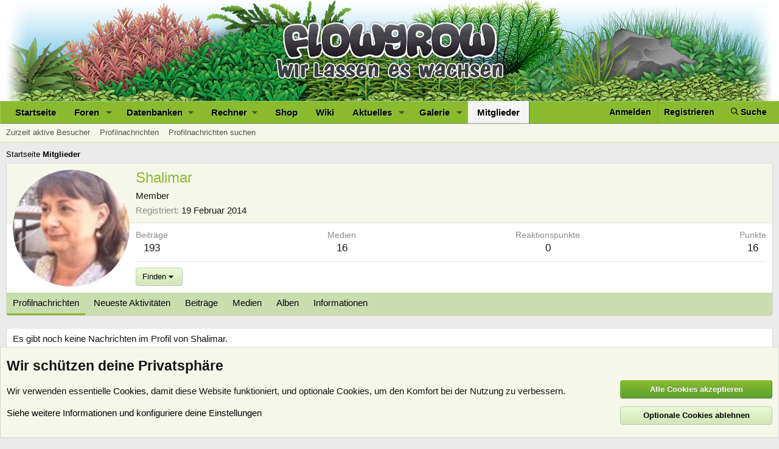

--- FILE ---
content_type: text/html; charset=utf-8
request_url: https://www.flowgrow.de/members/shalimar.8851/
body_size: 11242
content:
<!DOCTYPE html>
<html id="XF" lang="de-DE" dir="LTR"
	data-app="public"
	data-template="member_view"
	data-container-key=""
	data-content-key=""
	data-logged-in="false"
	data-cookie-prefix="xf_"
	data-csrf="1768739586,b6cbde76bf3c411db037522fbb37f309"
	class="has-no-js template-member_view"
	>
<head>
	<meta charset="utf-8" />
	<meta http-equiv="X-UA-Compatible" content="IE=Edge" />
	<meta name="viewport" content="width=device-width, initial-scale=1, viewport-fit=cover">

	
	
	

	<title>Shalimar | Flowgrow</title>

	
		<meta property="og:url" content="https://www.flowgrow.de/members/shalimar.8851/" />
	
		<link rel="canonical" href="https://www.flowgrow.de/members/shalimar.8851/" />
	
		
		<meta property="og:image" content="https://www.flowgrow.de/data/avatars/o/8/8851.jpg?1604913585" />
		<meta property="twitter:image" content="https://www.flowgrow.de/data/avatars/o/8/8851.jpg?1604913585" />
		<meta property="twitter:card" content="summary" />
	
	

	
		
	
	
	<meta property="og:site_name" content="Flowgrow" />


	
	
		
	
	
	<meta property="og:type" content="website" />


	
	
		
	
	
	
		<meta property="og:title" content="Shalimar" />
		<meta property="twitter:title" content="Shalimar" />
	


	
	
	
	

	
		<meta name="theme-color" content="#21571b" />
	

	
	
	
	

	<link rel="stylesheet" href="/css.php?css=public%3Anormalize.css%2Cpublic%3Afa.css%2Cpublic%3Acore.less%2Cpublic%3Aapp.less&amp;s=1&amp;l=2&amp;d=1768201270&amp;k=c2330ad5b750ac619162fcb16f2a654bc77de639" />

	<link rel="stylesheet" href="/css.php?css=public%3Amember.less%2Cpublic%3Anotices.less%2Cpublic%3Aextra.less&amp;s=1&amp;l=2&amp;d=1768201270&amp;k=1fc7e1011fdcface423213d9c74a470c0b74ff76" />


	
		<script src="/js/xf/preamble.min.js?_v=617e1b96"></script>
	

	
	<script src="/js/vendor/vendor-compiled.js?_v=617e1b96" defer></script>
	<script src="/js/xf/core-compiled.js?_v=617e1b96" defer></script>

	<script>
		XF.ready(() =>
		{
			XF.extendObject(true, XF.config, {
				// 
				userId: 0,
				enablePush: true,
				pushAppServerKey: 'BJ3jKDKNSyNJn6NIN7LKVilTk7afLipu-OoK6NvF6oBlGdGPghpI-A07TSbYHeJhK0pCMDhxdhLz_Th9uAcszFI',
				url: {
					fullBase: 'https://www.flowgrow.de/',
					basePath: '/',
					css: '/css.php?css=__SENTINEL__&s=1&l=2&d=1768201270',
					js: '/js/__SENTINEL__?_v=617e1b96',
					icon: '/data/local/icons/__VARIANT__.svg?v=1764776403#__NAME__',
					iconInline: '/styles/fa/__VARIANT__/__NAME__.svg?v=5.15.3',
					keepAlive: '/login/keep-alive'
				},
				cookie: {
					path: '/',
					domain: '',
					prefix: 'xf_',
					secure: true,
					consentMode: 'advanced',
					consented: []
				},
				cacheKey: 'f3ed7234243583f554e27d349fe769c5',
				csrf: '1768739586,b6cbde76bf3c411db037522fbb37f309',
				js: {"\/js\/xf\/inline_mod.min.js?_v=617e1b96":true},
				fullJs: false,
				css: {"public:member.less":true,"public:notices.less":true,"public:extra.less":true},
				time: {
					now: 1768739586,
					today: 1768690800,
					todayDow: 0,
					tomorrow: 1768777200,
					yesterday: 1768604400,
					week: 1768172400,
					month: 1767222000,
					year: 1767222000
				},
				style: {
					light: '',
					dark: '',
					defaultColorScheme: 'light'
				},
				borderSizeFeature: '3px',
				fontAwesomeWeight: 'r',
				enableRtnProtect: true,
				
				enableFormSubmitSticky: true,
				imageOptimization: 'optimize',
				imageOptimizationQuality: 0.85,
				uploadMaxFilesize: 33554432,
				uploadMaxWidth: 0,
				uploadMaxHeight: 0,
				allowedVideoExtensions: ["m4v","mov","mp4","mp4v","mpeg","mpg","ogv","webm"],
				allowedAudioExtensions: ["mp3","opus","ogg","wav"],
				shortcodeToEmoji: true,
				visitorCounts: {
					conversations_unread: '0',
					alerts_unviewed: '0',
					total_unread: '0',
					title_count: true,
					icon_indicator: true
				},
				jsMt: {"xf\/action.js":"a20c088d","xf\/embed.js":"0a8cad68","xf\/form.js":"c9fcea5c","xf\/structure.js":"a20c088d","xf\/tooltip.js":"c9fcea5c"},
				jsState: {},
				publicMetadataLogoUrl: '',
				publicPushBadgeUrl: 'https://www.flowgrow.de/styles/default/xenforo/bell.png'
			})

			XF.extendObject(XF.phrases, {
				// 
				date_x_at_time_y:     "{date} um {time}",
				day_x_at_time_y:      "{day} um {time}",
				yesterday_at_x:       "Gestern um {time}",
				x_minutes_ago:        "Vor {minutes} Minuten",
				one_minute_ago:       "vor 1 Minute",
				a_moment_ago:         "Gerade eben",
				today_at_x:           "Heute um {time}",
				in_a_moment:          "In einem Moment",
				in_a_minute:          "In einer Minute",
				in_x_minutes:         "In {minutes} Minute(n)",
				later_today_at_x:     "heute um {time}",
				tomorrow_at_x:        "Morgen um {time}",
				short_date_x_minutes: "{minutes}m",
				short_date_x_hours:   "{hours}h",
				short_date_x_days:    "{days}d",

				day0: "Sonntag",
				day1: "Montag",
				day2: "Dienstag",
				day3: "Mittwoch",
				day4: "Donnerstag",
				day5: "Freitag",
				day6: "Samstag",

				dayShort0: "So",
				dayShort1: "Mo",
				dayShort2: "Di",
				dayShort3: "Mi",
				dayShort4: "Do",
				dayShort5: "Fr",
				dayShort6: "Sa",

				month0: "Januar",
				month1: "Februar",
				month2: "März",
				month3: "April",
				month4: "Mai",
				month5: "Juni",
				month6: "Juli",
				month7: "August",
				month8: "September",
				month9: "Oktober",
				month10: "November",
				month11: "Dezember",

				active_user_changed_reload_page: "Der aktive Benutzer hat sich geändert. Lade die Seite für die neueste Version neu.",
				server_did_not_respond_in_time_try_again: "Der Server hat nicht rechtzeitig geantwortet. Bitte versuche es erneut.",
				oops_we_ran_into_some_problems: "Oops! Wir sind auf ein Problem gestoßen.",
				oops_we_ran_into_some_problems_more_details_console: "Oops! Wir sind auf ein Problem gestoßen. Bitte versuche es später noch einmal. Weitere Fehlerdetails findest du in der Browserkonsole.",
				file_too_large_to_upload: "Die Datei ist zu groß, um hochgeladen zu werden.",
				uploaded_file_is_too_large_for_server_to_process: "Die hochgeladene Datei ist zu groß, als dass der Server sie verarbeiten könnte.",
				files_being_uploaded_are_you_sure: "Die Dateien werden noch immer hochgeladen. Bist du sicher, dass du dieses Formular abschicken möchtest?",
				attach: "Dateien anhängen",
				rich_text_box: "Rich-Text-Feld",
				close: "Schließen",
				link_copied_to_clipboard: "Link in die Zwischenablage kopiert.",
				text_copied_to_clipboard: "Text wurde in die Zwischenablage kopiert.",
				loading: "Laden…",
				you_have_exceeded_maximum_number_of_selectable_items: "Du hast die maximale Anzahl der auswählbaren Elemente überschritten.",

				processing: "Verarbeitung",
				'processing...': "Verarbeitung…",

				showing_x_of_y_items: "Anzeige von {count} von {total} Element(en)",
				showing_all_items: "Anzeige aller Elemente",
				no_items_to_display: "Keine anzuzeigenden Einträge",

				number_button_up: "Erhöhen",
				number_button_down: "Verringern",

				push_enable_notification_title: "Push-Benachrichtigungen erfolgreich für Flowgrow aktiviert",
				push_enable_notification_body: "Danke für das Einschalten der Push-Benachrichtigungen!",

				pull_down_to_refresh: "Nach unten ziehen zum Aktualisieren",
				release_to_refresh: "Loslassen zum Aktualisieren",
				refreshing: "Aktualisieren…"
			})
		})
	</script>

	<script src="/js/xf/inline_mod.min.js?_v=617e1b96" defer></script>



	
	
	
</head>
<body data-template="member_view">

<div class="p-pageWrapper" id="top">



<header class="p-header" id="header">
	<div class="p-header-inner">
		<div class="p-header-content">

			<div class="p-header-logo p-header-logo--image">
				<a href="https://www.flowgrow.de">
					<img src="/styles/default/xenforo/fg-hirez-banner.jpg"
						alt="Flowgrow"
						 />
				</a>
			</div>

			
		</div>
	</div>
</header>





	<div class="p-navSticky p-navSticky--primary" data-xf-init="sticky-header">
		
	<nav class="p-nav">
		<div class="p-nav-inner">
			<button type="button" class="button button--plain p-nav-menuTrigger" data-xf-click="off-canvas" data-menu=".js-headerOffCanvasMenu" tabindex="0" aria-label="Menü"><span class="button-text">
				<i aria-hidden="true"></i>
			</span></button>

			<div class="p-nav-smallLogo">
				<a href="https://www.flowgrow.de">
					<img src="/styles/default/xenforo/flowgrow.svg"
						alt="Flowgrow"
					style="height:36px; max-width: 130%; padding-top:4px;" />
				</a>
			</div>

			<div class="p-nav-scroller hScroller" data-xf-init="h-scroller" data-auto-scroll=".p-navEl.is-selected">
				<div class="hScroller-scroll">
					<ul class="p-nav-list js-offCanvasNavSource">
					
						<li>
							
	<div class="p-navEl " >
		

			
	
	<a href="https://www.flowgrow.de"
		class="p-navEl-link "
		
		data-xf-key="1"
		data-nav-id="home">Startseite</a>


			

		
		
	</div>

						</li>
					
						<li>
							
	<div class="p-navEl " data-has-children="true">
		

			
	
	<a href="/"
		class="p-navEl-link p-navEl-link--splitMenu "
		
		
		data-nav-id="forums">Foren</a>


			<a data-xf-key="2"
				data-xf-click="menu"
				data-menu-pos-ref="< .p-navEl"
				class="p-navEl-splitTrigger"
				role="button"
				tabindex="0"
				aria-label="Toggle erweitert"
				aria-expanded="false"
				aria-haspopup="true"></a>

		
		
			<div class="menu menu--structural" data-menu="menu" aria-hidden="true">
				<div class="menu-content">
					
						
	
	
	<a href="/whats-new/posts/"
		class="menu-linkRow u-indentDepth0 js-offCanvasCopy "
		
		
		data-nav-id="newPosts">Neue Beiträge</a>

	

					
						
	
	
	<a href="/search/?type=post"
		class="menu-linkRow u-indentDepth0 js-offCanvasCopy "
		
		
		data-nav-id="searchForums">Foren durchsuchen</a>

	

					
				</div>
			</div>
		
	</div>

						</li>
					
						<li>
							
	<div class="p-navEl " data-has-children="true">
		<a data-xf-key="3"
			data-xf-click="menu"
			data-menu-pos-ref="< .p-navEl"
			class="p-navEl-linkHolder"
			role="button"
			tabindex="0"
			aria-expanded="false"
			aria-haspopup="true">
			
	
	<span 
		class="p-navEl-link p-navEl-link--menuTrigger "
		
		
		data-nav-id="databases">Datenbanken</span>

		</a>

		
		
			<div class="menu menu--structural" data-menu="menu" aria-hidden="true">
				<div class="menu-content">
					
						
	
	
	<a href="/db/fische"
		class="menu-linkRow u-indentDepth0 js-offCanvasCopy "
		
		
		data-nav-id="db_fish">Fische</a>

	

					
						
	
	
	<a href="/db/aquarien"
		class="menu-linkRow u-indentDepth0 js-offCanvasCopy "
		
		
		data-nav-id="db_tanks">Aquarien</a>

	

					
						
	
	
	<a href="/db/wirbellose"
		class="menu-linkRow u-indentDepth0 js-offCanvasCopy "
		
		
		data-nav-id="db_shrimp">Wirbellose</a>

	

					
						
	
	
	<a href="/db/wasserpflanzen"
		class="menu-linkRow u-indentDepth0 js-offCanvasCopy "
		
		
		data-nav-id="db_waterplants">Wasserpflanzen</a>

	

					
				</div>
			</div>
		
	</div>

						</li>
					
						<li>
							
	<div class="p-navEl " data-has-children="true">
		<a data-xf-key="4"
			data-xf-click="menu"
			data-menu-pos-ref="< .p-navEl"
			class="p-navEl-linkHolder"
			role="button"
			tabindex="0"
			aria-expanded="false"
			aria-haspopup="true">
			
	
	<span 
		class="p-navEl-link p-navEl-link--menuTrigger "
		
		
		data-nav-id="calc">Rechner</span>

		</a>

		
		
			<div class="menu menu--structural" data-menu="menu" aria-hidden="true">
				<div class="menu-content">
					
						
	
	
	<a href="/db/soilcalculator"
		class="menu-linkRow u-indentDepth0 js-offCanvasCopy "
		
		
		data-nav-id="calc_soil">Soil-Rechner</a>

	

					
						
	
	
	<a href="/db/lightcalculator"
		class="menu-linkRow u-indentDepth0 js-offCanvasCopy "
		
		
		data-nav-id="calc_light">Licht-Rechner</a>

	

					
						
	
	
	<a href="/db/calculator"
		class="menu-linkRow u-indentDepth0 js-offCanvasCopy "
		
		
		data-nav-id="calc_nutrition">Nährstoff-Rechner</a>

	

					
				</div>
			</div>
		
	</div>

						</li>
					
						<li>
							
	<div class="p-navEl " >
		

			
	
	<a href="https://www.aquasabi.de/"
		class="p-navEl-link "
		
		data-xf-key="5"
		data-nav-id="shop">Shop</a>


			

		
		
	</div>

						</li>
					
						<li>
							
	<div class="p-navEl " >
		

			
	
	<a href="https://www.aquasabi.de/aquascaping-wiki"
		class="p-navEl-link "
		
		data-xf-key="6"
		data-nav-id="wiki">Wiki</a>


			

		
		
	</div>

						</li>
					
						<li>
							
	<div class="p-navEl " data-has-children="true">
		

			
	
	<a href="/whats-new/"
		class="p-navEl-link p-navEl-link--splitMenu "
		
		
		data-nav-id="whatsNew">Aktuelles</a>


			<a data-xf-key="7"
				data-xf-click="menu"
				data-menu-pos-ref="< .p-navEl"
				class="p-navEl-splitTrigger"
				role="button"
				tabindex="0"
				aria-label="Toggle erweitert"
				aria-expanded="false"
				aria-haspopup="true"></a>

		
		
			<div class="menu menu--structural" data-menu="menu" aria-hidden="true">
				<div class="menu-content">
					
						
	
	
	<a href="/featured/"
		class="menu-linkRow u-indentDepth0 js-offCanvasCopy "
		
		
		data-nav-id="featured">Empfohlene Inhalte</a>

	

					
						
	
	
	<a href="/whats-new/posts/"
		class="menu-linkRow u-indentDepth0 js-offCanvasCopy "
		 rel="nofollow"
		
		data-nav-id="whatsNewPosts">Neue Beiträge</a>

	

					
						
	
	
	<a href="/whats-new/media/"
		class="menu-linkRow u-indentDepth0 js-offCanvasCopy "
		 rel="nofollow"
		
		data-nav-id="xfmgWhatsNewNewMedia">Neue Medien</a>

	

					
						
	
	
	<a href="/whats-new/media-comments/"
		class="menu-linkRow u-indentDepth0 js-offCanvasCopy "
		 rel="nofollow"
		
		data-nav-id="xfmgWhatsNewMediaComments">Medienkommentare</a>

	

					
						
	
	
	<a href="/whats-new/profile-posts/"
		class="menu-linkRow u-indentDepth0 js-offCanvasCopy "
		 rel="nofollow"
		
		data-nav-id="whatsNewProfilePosts">Profilnachrichten</a>

	

					
						
	
	
	<a href="/whats-new/latest-activity"
		class="menu-linkRow u-indentDepth0 js-offCanvasCopy "
		 rel="nofollow"
		
		data-nav-id="latestActivity">Neueste Aktivitäten</a>

	

					
				</div>
			</div>
		
	</div>

						</li>
					
						<li>
							
	<div class="p-navEl " data-has-children="true">
		

			
	
	<a href="/media/"
		class="p-navEl-link p-navEl-link--splitMenu "
		
		
		data-nav-id="xfmg">Galerie</a>


			<a data-xf-key="8"
				data-xf-click="menu"
				data-menu-pos-ref="< .p-navEl"
				class="p-navEl-splitTrigger"
				role="button"
				tabindex="0"
				aria-label="Toggle erweitert"
				aria-expanded="false"
				aria-haspopup="true"></a>

		
		
			<div class="menu menu--structural" data-menu="menu" aria-hidden="true">
				<div class="menu-content">
					
						
	
	
	<a href="/whats-new/media/"
		class="menu-linkRow u-indentDepth0 js-offCanvasCopy "
		 rel="nofollow"
		
		data-nav-id="xfmgNewMedia">Neue Medien</a>

	

					
						
	
	
	<a href="/whats-new/media-comments/"
		class="menu-linkRow u-indentDepth0 js-offCanvasCopy "
		 rel="nofollow"
		
		data-nav-id="xfmgNewComments">Neue Kommentare</a>

	

					
						
	
	
	<a href="/search/?type=xfmg_media"
		class="menu-linkRow u-indentDepth0 js-offCanvasCopy "
		
		
		data-nav-id="xfmgSearchMedia">Medien suchen</a>

	

					
				</div>
			</div>
		
	</div>

						</li>
					
						<li>
							
	<div class="p-navEl is-selected" data-has-children="true">
		

			
	
	<a href="/members/"
		class="p-navEl-link p-navEl-link--splitMenu "
		
		
		data-nav-id="members">Mitglieder</a>


			<a data-xf-key="9"
				data-xf-click="menu"
				data-menu-pos-ref="< .p-navEl"
				class="p-navEl-splitTrigger"
				role="button"
				tabindex="0"
				aria-label="Toggle erweitert"
				aria-expanded="false"
				aria-haspopup="true"></a>

		
		
			<div class="menu menu--structural" data-menu="menu" aria-hidden="true">
				<div class="menu-content">
					
						
	
	
	<a href="/online/"
		class="menu-linkRow u-indentDepth0 js-offCanvasCopy "
		
		
		data-nav-id="currentVisitors">Zurzeit aktive Besucher</a>

	

					
						
	
	
	<a href="/whats-new/profile-posts/"
		class="menu-linkRow u-indentDepth0 js-offCanvasCopy "
		 rel="nofollow"
		
		data-nav-id="newProfilePosts">Profilnachrichten</a>

	

					
						
	
	
	<a href="/search/?type=profile_post"
		class="menu-linkRow u-indentDepth0 js-offCanvasCopy "
		
		
		data-nav-id="searchProfilePosts">Profilnachrichten suchen</a>

	

					
				</div>
			</div>
		
	</div>

						</li>
					
					</ul>
				</div>
			</div>

			<div class="p-nav-opposite">
				<div class="p-navgroup p-account p-navgroup--guest">
					
						<a href="/login/" class="p-navgroup-link p-navgroup-link--textual p-navgroup-link--logIn"
							data-xf-click="overlay" data-follow-redirects="on">
							<span class="p-navgroup-linkText">Anmelden</span>
						</a>
						
							<a href="/register/" class="p-navgroup-link p-navgroup-link--textual p-navgroup-link--register"
								data-xf-click="overlay" data-follow-redirects="on">
								<span class="p-navgroup-linkText">Registrieren</span>
							</a>
						
					
				</div>

				<div class="p-navgroup p-discovery">
					<a href="/whats-new/"
						class="p-navgroup-link p-navgroup-link--iconic p-navgroup-link--whatsnew"
						aria-label="Aktuelles"
						title="Aktuelles">
						<i aria-hidden="true"></i>
						<span class="p-navgroup-linkText">Aktuelles</span>
					</a>

					
						
<a href="/search/"
							class="p-navgroup-link p-navgroup-link--iconic p-navgroup-link--search"
							data-xf-click="menu"
							data-xf-key="/"
							aria-label="Suche"
							aria-expanded="false"
							aria-haspopup="true"
							title="Suche">
							<i aria-hidden="true"></i>
							<span class="p-navgroup-linkText">Suche</span>
						</a>
						<div class="menu menu--structural menu--wide" data-menu="menu" aria-hidden="true">
							<form action="/search/search" method="post"
								class="menu-content"
								data-xf-init="quick-search">

								<h3 class="menu-header">Suche</h3>
								
								<div class="menu-row">
									
										<input type="text" class="input" name="keywords" placeholder="Suche…" aria-label="Suche" data-menu-autofocus="true" />
									
								</div>

								
								<div class="menu-row">
									<label class="iconic"><input type="checkbox"  name="c[title_only]" value="1" /><i aria-hidden="true"></i><span class="iconic-label">Nur Titel durchsuchen</span></label>

								</div>
								
								<div class="menu-row">
									<div class="inputGroup">
										<span class="inputGroup-text" id="ctrl_search_menu_by_member">Von:</span>
										<input type="text" class="input" name="c[users]" data-xf-init="auto-complete" placeholder="Mitglied" aria-labelledby="ctrl_search_menu_by_member" />
									</div>
								</div>
								<div class="menu-footer">
									<span class="menu-footer-controls">
										<button type="submit" class="button button--icon button--icon--search button--primary"><i class="fa--xf far fa-search "><svg xmlns="http://www.w3.org/2000/svg" role="img" aria-hidden="true" ><use href="/data/local/icons/regular.svg?v=1764776403#search"></use></svg></i><span class="button-text">Suche</span></button>
										<a href="/search/" class="button "><span class="button-text">Erweiterte Suche…</span></a>
									</span>
								</div>

								<input type="hidden" name="_xfToken" value="1768739586,b6cbde76bf3c411db037522fbb37f309" />
							</form>
						</div>
					
				</div>
			</div>
		</div>
	</nav>

	</div>
	
	
		<div class="p-sectionLinks">
			<div class="p-sectionLinks-inner hScroller" data-xf-init="h-scroller">
				<div class="hScroller-scroll">
					<ul class="p-sectionLinks-list">
					
						<li>
							
	<div class="p-navEl " >
		

			
	
	<a href="/online/"
		class="p-navEl-link "
		
		data-xf-key="alt+1"
		data-nav-id="currentVisitors">Zurzeit aktive Besucher</a>


			

		
		
	</div>

						</li>
					
						<li>
							
	<div class="p-navEl " >
		

			
	
	<a href="/whats-new/profile-posts/"
		class="p-navEl-link "
		 rel="nofollow"
		data-xf-key="alt+2"
		data-nav-id="newProfilePosts">Profilnachrichten</a>


			

		
		
	</div>

						</li>
					
						<li>
							
	<div class="p-navEl " >
		

			
	
	<a href="/search/?type=profile_post"
		class="p-navEl-link "
		
		data-xf-key="alt+3"
		data-nav-id="searchProfilePosts">Profilnachrichten suchen</a>


			

		
		
	</div>

						</li>
					
					</ul>
				</div>
			</div>
		</div>
	



<div class="offCanvasMenu offCanvasMenu--nav js-headerOffCanvasMenu" data-menu="menu" aria-hidden="true" data-ocm-builder="navigation">
	<div class="offCanvasMenu-backdrop" data-menu-close="true"></div>
	<div class="offCanvasMenu-content">
		<div class="offCanvasMenu-header">
			Menü
			<a class="offCanvasMenu-closer" data-menu-close="true" role="button" tabindex="0" aria-label="Schließen"></a>
		</div>
		
			<div class="p-offCanvasRegisterLink">
				<div class="offCanvasMenu-linkHolder">
					<a href="/login/" class="offCanvasMenu-link" data-xf-click="overlay" data-menu-close="true">
						Anmelden
					</a>
				</div>
				<hr class="offCanvasMenu-separator" />
				
					<div class="offCanvasMenu-linkHolder">
						<a href="/register/" class="offCanvasMenu-link" data-xf-click="overlay" data-menu-close="true">
							Registrieren
						</a>
					</div>
					<hr class="offCanvasMenu-separator" />
				
			</div>
		
		<div class="js-offCanvasNavTarget"></div>
	</div>
</div>

<div class="p-body">
	<div class="p-body-inner">
		<!--XF:EXTRA_OUTPUT-->

		

		

		
		
	
		<ul class="p-breadcrumbs "
			itemscope itemtype="https://schema.org/BreadcrumbList">
		
			

			
			
				
				
	<li itemprop="itemListElement" itemscope itemtype="https://schema.org/ListItem">
		<a href="https://www.flowgrow.de" itemprop="item">
			<span itemprop="name">Startseite</span>
		</a>
		<meta itemprop="position" content="1" />
	</li>

			

			
				
				
	<li itemprop="itemListElement" itemscope itemtype="https://schema.org/ListItem">
		<a href="/members/" itemprop="item">
			<span itemprop="name">Mitglieder</span>
		</a>
		<meta itemprop="position" content="2" />
	</li>

			
			

		
		</ul>
	

		



		
	<noscript class="js-jsWarning"><div class="blockMessage blockMessage--important blockMessage--iconic u-noJsOnly">JavaScript ist deaktiviert. Für eine bessere Darstellung aktiviere bitte JavaScript in deinem Browser, bevor du fortfährst.</div></noscript>

		
	<div class="blockMessage blockMessage--important blockMessage--iconic js-browserWarning" style="display: none">Du verwendest einen veralteten Browser. Es ist möglich, dass diese oder andere Websites nicht korrekt angezeigt werden.<br />Du solltest ein Upgrade durchführen oder einen <a href="https://www.google.com/chrome/browser/" target="_blank">alternativen Browser</a> verwenden.</div>


		

		<div class="p-body-main  ">
			

			<div class="p-body-content">
				
				

<div class="p-body-pageContent">






	
	
	
	
	
		
	
	
	


	
	
		
	
	
	


	
	
		
	
	
	


	






<div class="block">
	<div class="block-container">
		<div class="block-body">
			<div class="memberHeader ">
				
			<div class="memberProfileBanner memberHeader-main memberProfileBanner-u8851-l" data-toggle-class="memberHeader--withBanner"  >
					<div class="memberHeader-mainContent">
						<span class="memberHeader-avatar">
							<span class="avatarWrapper">
								<a href="/data/avatars/o/8/8851.jpg?1604913585" class="avatar avatar--l" data-user-id="8851">
			<img src="/data/avatars/l/8/8851.jpg?1604913585"  alt="Shalimar" class="avatar-u8851-l" width="192" height="192" loading="lazy" /> 
		</a>
								
							</span>
						</span>
						<div class="memberHeader-content memberHeader-content--info">
						

						<h1 class="memberHeader-name">
							<span class="memberHeader-nameWrapper">
								<span class="username " dir="auto" data-user-id="8851">Shalimar</span>
							</span>
							
						</h1>

						

						<div class="memberHeader-blurbContainer">
							<div class="memberHeader-blurb" dir="auto" ><span class="userTitle" dir="auto">Member</span></div>

							<div class="memberHeader-blurb">
								<dl class="pairs pairs--inline">
									<dt>Registriert</dt>
									<dd><time  class="u-dt" dir="auto" datetime="2014-02-19T09:19:53+0100" data-timestamp="1392797993" data-date="19 Februar 2014" data-time="09:19" data-short="Feb. '14" title="19 Februar 2014 um 09:19">19 Februar 2014</time></dd>
								</dl>
							</div>

							
						</div>
					</div>
					</div>
				</div>
		

				<div class="memberHeader-content">
					<div class="memberHeader-stats">
						<div class="pairJustifier">
							
	
	
	<dl class="pairs pairs--rows pairs--rows--centered fauxBlockLink">
		<dt>Beiträge</dt>
		<dd>
			<a href="/search/member?user_id=8851" rel="nofollow" class="fauxBlockLink-linkRow u-concealed">
				193
			</a>
		</dd>
	</dl>
	
	
	
		<dl class="pairs pairs--rows pairs--rows--centered menu-fauxLinkRow">
			<dt>Medien</dt>
			<dd>
				<a href="/media/users/shalimar.8851/" class="menu-fauxLinkRow-linkRow u-concealed">
					16
				</a>
			</dd>
		</dl>
	


    

    

	
	<dl class="pairs pairs--rows pairs--rows--centered">
		<dt>Reaktionspunkte</dt>
		<dd>
			0
		</dd>
	</dl>
	
	
		<dl class="pairs pairs--rows pairs--rows--centered fauxBlockLink">
			<dt title="Erfolgspunkte">Punkte</dt>
			<dd>
				<a href="/members/shalimar.8851/trophies" rel="nofollow" data-xf-click="overlay" class="fauxBlockLink-linkRow u-concealed">
					16
				</a>
			</dd>
		</dl>
	
	
	

						</div>
					</div>

					
						<hr class="memberHeader-separator" />

						<div class="memberHeader-buttons">
							
								
	
	

	


	
		<div class="buttonGroup">
		
			
			
			
				<div class="buttonGroup-buttonWrapper">
					<button type="button" class="button button--link menuTrigger" data-xf-click="menu" aria-expanded="false" aria-haspopup="true"><span class="button-text">Finden</span></button>
					<div class="menu" data-menu="menu" aria-hidden="true">
						<div class="menu-content">
							<h4 class="menu-header">Inhalte finden</h4>
							
							<a href="/search/member?user_id=8851" rel="nofollow" class="menu-linkRow">Finde alle Inhalte von Shalimar</a>
							<a href="/search/member?user_id=8851&amp;content=thread" rel="nofollow" class="menu-linkRow">Finde alle Themen von Shalimar</a>
							
						</div>
					</div>
				</div>
			
			
    
		
		</div>

		
	
	

							
						</div>
					
				</div>

			</div>
		</div>
		<h2 class="block-tabHeader block-tabHeader--memberTabs tabs hScroller"
			data-xf-init="tabs h-scroller"
			data-panes=".js-memberTabPanes"
			data-state="replace"
			role="tablist">
			<span class="hScroller-scroll">
				
				
					<a href="/members/shalimar.8851/"
						class="tabs-tab is-active"
						role="tab"
						aria-controls="profile-posts">Profilnachrichten</a>
				

				
					
						<a href="/members/shalimar.8851/latest-activity"
							rel="nofollow"
							class="tabs-tab"
							id="latest-activity"
							role="tab">Neueste Aktivitäten</a>
					
				

				<a href="/members/shalimar.8851/recent-content"
					rel="nofollow"
					class="tabs-tab"
					id="recent-content"
					role="tab">Beiträge</a>

				


	<a href="/media/users/shalimar.8851/"
	   class="tabs-tab"
	   id="xfmgMedia"
	   role="tab">Medien</a>



	<a href="/media/albums/users/shalimar.8851/"
	   class="tabs-tab"
	   id="xfmgAlbums"
	   role="tab">Alben</a>


				<a href="/members/shalimar.8851/about"
					class="tabs-tab"
					id="about"
					role="tab">Informationen</a>

				
				


			</span>
		</h2>
	</div>
</div>



<ul class="tabPanes js-memberTabPanes">
	
	
		<li class="is-active" role="tabpanel" id="profile-posts">
			

			
	


			<div class="block block--messages"
				data-xf-init="lightbox inline-mod"
				data-type="profile_post"
				data-href="/inline-mod/">

				<div class="block-container">
					<div class="block-body js-replyNewMessageContainer">
						

						
							<div class="block-row js-replyNoMessages">Es gibt noch keine Nachrichten im Profil von Shalimar.</div>
						
					</div>
				</div>

				<div class="block-outer block-outer--after">
					
					<div class="block-outer-opposite">
						
						
					</div>
				</div>
			</div>
		</li>
	

	
		
			<li data-href="/members/shalimar.8851/latest-activity" role="tabpanel" aria-labelledby="latest-activity">
				<div class="blockMessage">Laden…</div>
			</li>
		
	

	<li data-href="/members/shalimar.8851/recent-content" role="tabpanel" aria-labelledby="recent-content">
		<div class="blockMessage">Laden…</div>
	</li>

	


	<li data-href="/media/users/shalimar.8851/" role="tabpanel" aria-labelledby="xfmgMedia">
		<div class="blockMessage">Laden…</div>
	</li>



	<li data-href="/media/albums/users/shalimar.8851/" role="tabpanel" aria-labelledby="xfmgAlbums">
		<div class="blockMessage">Laden…</div>
	</li>


	<li data-href="/members/shalimar.8851/about" role="tabpanel" aria-labelledby="about">
		<div class="blockMessage">Laden…</div>
	</li>

	
	


</ul>

</div>


				
			</div>

			
		</div>

		
		
	
		<ul class="p-breadcrumbs p-breadcrumbs--bottom"
			itemscope itemtype="https://schema.org/BreadcrumbList">
		
			

			
			
				
				
	<li itemprop="itemListElement" itemscope itemtype="https://schema.org/ListItem">
		<a href="https://www.flowgrow.de" itemprop="item">
			<span itemprop="name">Startseite</span>
		</a>
		<meta itemprop="position" content="1" />
	</li>

			

			
				
				
	<li itemprop="itemListElement" itemscope itemtype="https://schema.org/ListItem">
		<a href="/members/" itemprop="item">
			<span itemprop="name">Mitglieder</span>
		</a>
		<meta itemprop="position" content="2" />
	</li>

			
			

		
		</ul>
	

		


	</div>
</div>

<footer class="p-footer" id="footer">
	<div class="p-footer-inner">

		<div class="p-footer-row">
			
				<div class="p-footer-row-main">
					<ul class="p-footer-linkList">
					
						
							<li><a href="/misc/cookies" rel="nofollow"
								data-xf-init="tooltip" title="Cookie-Einwilligung"
								data-xf-click="cookie-consent-toggle">
								<i class="fa--xf far fa-cookie "><svg xmlns="http://www.w3.org/2000/svg" role="img" aria-hidden="true" ><use href="/data/local/icons/regular.svg?v=1764776403#cookie"></use></svg></i> Cookies
							</a></li>
						
						
						
							<li><a href="/misc/language" data-xf-click="overlay"
								data-xf-init="tooltip" title="Sprachauswahl" rel="nofollow">
								<i class="fa--xf far fa-globe "><svg xmlns="http://www.w3.org/2000/svg" role="img" aria-hidden="true" ><use href="/data/local/icons/regular.svg?v=1764776403#globe"></use></svg></i> Deutsch (Du)</a></li>
						
					
					</ul>
				</div>
			
			<div class="p-footer-row-opposite">
				<ul class="p-footer-linkList">
					

					
						<li><a href="/help/terms/">Nutzungsbedingungen</a></li>
					

					
						<li><a href="/help/privacy-policy/">Datenschutz</a></li>
					

					
						<li><a href="https://www.flowgrow.de/help/impressum/">Hilfe und Impressum</a></li>
					

					
						<li><a href="https://www.flowgrow.de">Start</a></li>
					

					<li><a href="/forums/-/index.rss" target="_blank" class="p-footer-rssLink" title="RSS"><span aria-hidden="true"><i class="fa--xf far fa-rss "><svg xmlns="http://www.w3.org/2000/svg" role="img" aria-hidden="true" ><use href="/data/local/icons/regular.svg?v=1764776403#rss"></use></svg></i><span class="u-srOnly">RSS</span></span></a></li>
				</ul>
			</div>
		</div>

		

		
	</div>
</footer>

</div> <!-- closing p-pageWrapper -->

<div class="u-bottomFixer js-bottomFixTarget">
	
	
		
	
		
		

		<ul class="notices notices--bottom_fixer  js-notices"
			data-xf-init="notices"
			data-type="bottom_fixer"
			data-scroll-interval="6">

			
				
	<li class="notice js-notice notice--primary notice--cookieAdvanced"
		data-notice-id="-1"
		data-delay-duration="0"
		data-display-duration="0"
		data-auto-dismiss="0"
		data-visibility="">

		
		<div class="notice-content">
			
			
	<div class="u-pageCentered">
		

		<div class="cookies-main">
			<h2>Wir schützen deine Privatsphäre</h2>
			<p>Wir verwenden essentielle <a href="/help/cookies">Cookies</a>, damit diese Website funktioniert, und optionale Cookies, um den Komfort bei der Nutzung zu verbessern.</p>
			<p><a href="#" data-xf-click="toggle" data-target="#cookieConsentConfig">Siehe weitere Informationen und konfiguriere deine Einstellungen</a></p>
		</div>

		<div class="cookies-buttons u-inputSpacer _u-alignCenter">
			<a href="/misc/cookies?update=1&amp;accept=1&amp;t=1768739586%2Cb6cbde76bf3c411db037522fbb37f309" class="button button--notice button--primary" rel="nofollow" data-xf-click="cookie-consent" xicon="confirm"><span class="button-text">

				Alle Cookies akzeptieren
			</span></a>

			<a href="/misc/cookies?update=1&amp;reject=1&amp;t=1768739586%2Cb6cbde76bf3c411db037522fbb37f309" class="button button--link" rel="nofollow" data-xf-click="cookie-consent" xicon="cancel"><span class="button-text">

				Optionale Cookies ablehnen
			</span></a>
		</div>

	
			<form action="/misc/cookies?update=1" method="post" class=""
				 data-xf-init="cookie-consent-form ajax-submit" data-force-flash-message="true" id="cookieConsentConfig"
			>
				<input type="hidden" name="_xfToken" value="1768739586,b6cbde76bf3c411db037522fbb37f309" />
				

		<div class="cookies-options">

			
			<dl class="formRow formRow--fullWidth">
				<dt>
					<div class="formRow-labelWrapper"></div>
				</dt>
				<dd>
					
			<ul class="inputChoices">
				<li class="inputChoices-choice"><label class="iconic iconic--toggle"><input type="checkbox"  value="1" checked="checked" disabled="1" /><i aria-hidden="true"></i><span class="iconic-label">Essentielle Cookies</span></label></li>

			</ul>
		
					<div class="formRow-explain">Diese Cookies sind erforderlich, um Kernfunktionen wie Sicherheit, Netzwerkmanagement und Zugänglichkeit zu ermöglichen. Sie können nicht abgelehnt werden.</div>
				</dd>
			</dl>
		

			
				
			<dl class="formRow formRow--fullWidth">
				<dt>
					<div class="formRow-labelWrapper"></div>
				</dt>
				<dd>
					
			<ul class="inputChoices">
				<li class="inputChoices-choice"><label class="iconic iconic--toggle"><input type="checkbox"  name="consent[optional]" value="1" class="js-consent_optional" /><i aria-hidden="true"></i><span class="iconic-label">Optionale Cookies</span></label></li>

			</ul>
		
					<div class="formRow-explain">Durch das Setzen dieser Cookies bieten wir verbesserte Funktionen für die Nutzung der Seite. Werden diese abgelehnt, stehen die erweiterten Funktionen nicht mehr zur Verfügung.</div>
				</dd>
			</dl>
		
			

			
			<dl class="formRow formRow--fullWidth">
				<dt>
					<div class="formRow-labelWrapper"></div>
				</dt>
				<dd>
					
			<ul class="inputChoices">
				<li class="inputChoices-choice"><label class="iconic iconic--toggle"><input type="checkbox"  name="consent[_third_party]" value="1" class="js-consent__third_party" /><i aria-hidden="true"></i><span class="iconic-label">Drittanbieter-Cookies</span></label></li>

			</ul>
		
					<div class="formRow-explain">Von Drittanbietern gesetzte Cookies können erforderlich sein, um Funktionen in Verbindung mit verschiedenen Dienstanbietern für Sicherheits-, Analyse-, Leistungs- oder Werbezwecke zu betreiben.</div>
				</dd>
			</dl>
		

			
			<dl class="formRow formRow--fullWidth">
				<dt>
					<div class="formRow-labelWrapper"></div>
				</dt>
				<dd>
					
				<ul class="listInline listInline--bullet">
					<li><a href="/help/cookies">Detaillierte Cookie-Verwendung</a></li>
					
						<li><a href="/help/privacy-policy/">Datenschutz</a></li>
					
				</ul>
			
				</dd>
			</dl>
		

		</div>

		<button type="submit" class="button button--notice"><span class="button-text">Cookie-Einstellungen speichern</span></button>
	
				
			</form>
		


	</div>

		</div>
	</li>

			
		</ul>
	

	
</div>


	<div class="u-scrollButtons js-scrollButtons" data-trigger-type="up">
		<a href="#top" class="button button--scroll" data-xf-click="scroll-to"><span class="button-text"><i class="fa--xf far fa-arrow-up "><svg xmlns="http://www.w3.org/2000/svg" role="img" aria-hidden="true" ><use href="/data/local/icons/regular.svg?v=1764776403#arrow-up"></use></svg></i><span class="u-srOnly">Oben</span></span></a>
		
	</div>



	<form style="display:none" hidden="hidden">
		<input type="text" name="_xfClientLoadTime" value="" id="_xfClientLoadTime" title="_xfClientLoadTime" tabindex="-1" />
	</form>

	



	<script type="text/template" id="xfReactTooltipTemplate">
		<div class="tooltip-content-inner">
			<div class="reactTooltip">
				
					<a href="#" class="reaction reaction--1" data-reaction-id="1"><i aria-hidden="true"></i><img src="https://cdn.jsdelivr.net/joypixels/assets/8.0/png/unicode/64/1f44d.png" loading="lazy" width="64" height="64" class="reaction-image reaction-image--emoji js-reaction" alt="Like" title="Like" data-xf-init="tooltip" data-extra-class="tooltip--basic tooltip--noninteractive" /></a>
				
					<a href="#" class="reaction reaction--2" data-reaction-id="2"><i aria-hidden="true"></i><img src="https://cdn.jsdelivr.net/joypixels/assets/8.0/png/unicode/64/1f60d.png" loading="lazy" width="64" height="64" class="reaction-image reaction-image--emoji js-reaction" alt="Love" title="Love" data-xf-init="tooltip" data-extra-class="tooltip--basic tooltip--noninteractive" /></a>
				
					<a href="#" class="reaction reaction--3" data-reaction-id="3"><i aria-hidden="true"></i><img src="https://cdn.jsdelivr.net/joypixels/assets/8.0/png/unicode/64/1f923.png" loading="lazy" width="64" height="64" class="reaction-image reaction-image--emoji js-reaction" alt="Haha" title="Haha" data-xf-init="tooltip" data-extra-class="tooltip--basic tooltip--noninteractive" /></a>
				
					<a href="#" class="reaction reaction--4" data-reaction-id="4"><i aria-hidden="true"></i><img src="https://cdn.jsdelivr.net/joypixels/assets/8.0/png/unicode/64/1f632.png" loading="lazy" width="64" height="64" class="reaction-image reaction-image--emoji js-reaction" alt="Wow" title="Wow" data-xf-init="tooltip" data-extra-class="tooltip--basic tooltip--noninteractive" /></a>
				
					<a href="#" class="reaction reaction--5" data-reaction-id="5"><i aria-hidden="true"></i><img src="https://cdn.jsdelivr.net/joypixels/assets/8.0/png/unicode/64/1f641.png" loading="lazy" width="64" height="64" class="reaction-image reaction-image--emoji js-reaction" alt="Sad" title="Sad" data-xf-init="tooltip" data-extra-class="tooltip--basic tooltip--noninteractive" /></a>
				
					<a href="#" class="reaction reaction--6" data-reaction-id="6"><i aria-hidden="true"></i><img src="https://cdn.jsdelivr.net/joypixels/assets/8.0/png/unicode/64/1f621.png" loading="lazy" width="64" height="64" class="reaction-image reaction-image--emoji js-reaction" alt="Angry" title="Angry" data-xf-init="tooltip" data-extra-class="tooltip--basic tooltip--noninteractive" /></a>
				
			</div>
		</div>
	</script>



	<script type="application/ld+json">
		{
    "@context": "https://schema.org",
    "@type": "ProfilePage",
    "url": "https://www.flowgrow.de/members/shalimar.8851/",
    "dateCreated": "2014-02-19T08:19:53+00:00",
    "mainEntity": {
        "@type": "Person",
        "@id": "https://www.flowgrow.de/members/shalimar.8851/",
        "name": "Shalimar",
        "description": "Member",
        "identifier": 8851,
        "url": "https://www.flowgrow.de/members/shalimar.8851/",
        "image": "https://www.flowgrow.de/data/avatars/o/8/8851.jpg?1604913585",
        "agentInteractionStatistic": [
            {
                "@type": "InteractionCounter",
                "interactionType": "https://schema.org/FollowAction",
                "userInteractionCount": 0
            },
            {
                "@type": "InteractionCounter",
                "interactionType": "https://schema.org/WriteAction",
                "userInteractionCount": 193
            }
        ],
        "interactionStatistic": [
            {
                "@type": "InteractionCounter",
                "interactionType": "https://schema.org/LikeAction",
                "userInteractionCount": 0
            }
        ]
    },
    "publisher": {
        "@type": "Organization",
        "name": "Flowgrow",
        "description": "Wir lassen es wachsen!",
        "url": "https://www.flowgrow.de"
    }
}
	</script>


</body>
</html>









